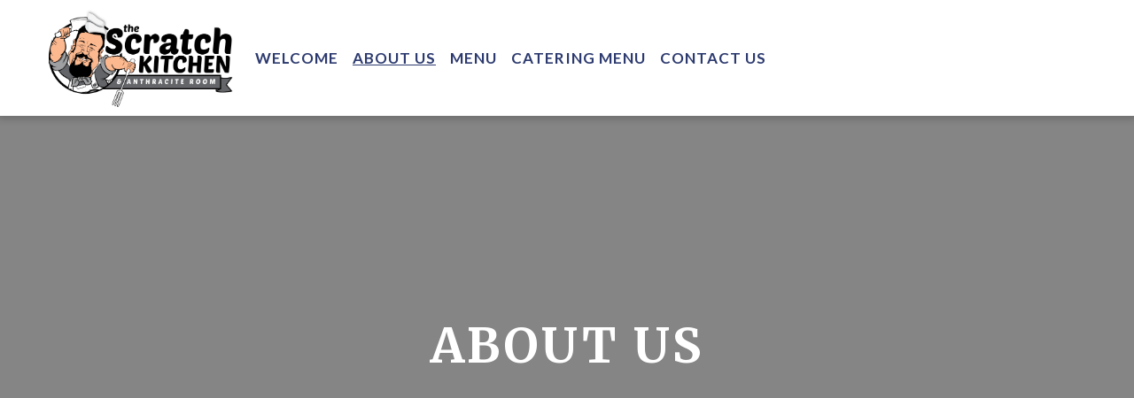

--- FILE ---
content_type: text/html; charset=utf-8
request_url: https://scratchkitchenpa.com/about-us/
body_size: 6558
content:







<!-- <title>Websites |  | the-scratch-kitchen</title> -->
<!-- Theme version 2.0 -->
<!DOCTYPE html>
<html lang="en-US" >
<head>

    <script>const gtmId = 'GTM-NDS5KGH';</script>
    <!-- Google Tag Manager -->
    <script>(function(w,d,s,l,i){w[l]=w[l]||[];w[l].push({'gtm.start':
    new Date().getTime(),event:'gtm.js'});var f=d.getElementsByTagName(s)[0],
    j=d.createElement(s),dl=l!='dataLayer'?'&l='+l:'';j.async=true;j.src=
    'https://www.googletagmanager.com/gtm.js?id='+i+dl;f.parentNode.insertBefore(j,f);
    })(window,document,'script','dataLayer', gtmId);</script>
    <!-- End Google Tag Manager -->

    <script>const spotonGtmId = 'GTM-PNMW9WW';</script>
    <!-- Google Tag Manager -->
    <script>(function(w,d,s,l,i){w[l]=w[l]||[];w[l].push({'gtm.start':
    new Date().getTime(),event:'gtm.js'});var f=d.getElementsByTagName(s)[0],
    j=d.createElement(s),dl=l!='dataLayer'?'&l='+l:'';j.async=true;j.src=
    'https://www.googletagmanager.com/gtm.js?id='+i+dl;f.parentNode.insertBefore(j,f);
    })(window,document,'script','dataLayer', spotonGtmId);</script>
    <!-- End Google Tag Manager -->

    
    
    <!-- Global site tag (gtag.js) - Google Analytics -->
    <script async src="https://www.googletagmanager.com/gtag/js?id=UA-172963713-1"></script>
    <script>
        window.dataLayer = window.dataLayer || [];
        function gtag(){dataLayer.push(arguments);}
        gtag('js', new Date());

        gtag('config', 'UA-172963713-1');
    </script>
    
    
    

    
    <title>The Scratch Kitchen | The Scratch Kitchen / About us</title>
    
    
    <meta name="description" content="Scratch-made menu items, fresh daily, train/car dining atmosphere.

We also offer in house catering parties.">
    



    
    <meta class="foundation-mq-topbar foundation-mq-topbar">
    <meta charset="UTF-8" />
    <meta name="viewport" content="width=device-width, initial-scale=1">
    
    
    <link rel="icon" href="https://websites-user-assets.cdn.spoton.com/static/favicons/DzPFQJuQTx2M96QkkWMg_Favicon_tsch_ce_Mesa de trabajo 1.jpg">
    

    <link rel="preconnect" href="https://cdnjs.cloudflare.com" crossorigin />
    <link rel="preconnect" href="https://cdn.jsdelivr.net" crossorigin />

    <!-- Fonts -->
    
        <link rel="preconnect" href="https://fonts.googleapis.com">
        <link rel='preload' as='style' href="https://fonts.googleapis.com/css2?family=Merriweather:ital,wght@0,100;0,300;0,400;0,600;0,700;0,900;1,100;1,300;1,400;1,600;1,700;1,900&family=Lato:ital,wght@0,100;0,300;0,400;0,600;0,700;0,900;1,100;1,300;1,400;1,600;1,700;1,900&family=Muli:ital,wght@0,100;0,300;0,400;0,600;0,700;0,900;1,100;1,300;1,400;1,600;1,700;1,900&family=Poppins:ital,wght@0,100;0,300;0,400;0,600;0,700;0,900;1,100;1,300;1,400;1,600;1,700;1,900&family=Open+Sans:ital,wght@0,100;0,300;0,400;0,600;0,700;0,900;1,100;1,300;1,400;1,600;1,700;1,900&display=swap">
        <link href="https://fonts.googleapis.com/css2?family=Merriweather:ital,wght@0,100;0,300;0,400;0,600;0,700;0,900;1,100;1,300;1,400;1,600;1,700;1,900&family=Lato:ital,wght@0,100;0,300;0,400;0,600;0,700;0,900;1,100;1,300;1,400;1,600;1,700;1,900&family=Muli:ital,wght@0,100;0,300;0,400;0,600;0,700;0,900;1,100;1,300;1,400;1,600;1,700;1,900&family=Poppins:ital,wght@0,100;0,300;0,400;0,600;0,700;0,900;1,100;1,300;1,400;1,600;1,700;1,900&family=Open+Sans:ital,wght@0,100;0,300;0,400;0,600;0,700;0,900;1,100;1,300;1,400;1,600;1,700;1,900&display=swap" rel="stylesheet">
    
    <link rel="preload" as="style" href="https://websites-static.cdn.spoton.com/static/css/font-families.css" onload="this.onload=null;this.rel='stylesheet'">

    <link rel="preload" as="style" href="https://websites-static.cdn.spoton.com/static/css/base.css" onload="this.onload=null;this.rel='stylesheet'">
    <link rel="preload" as="style" href="https://websites-static.cdn.spoton.com/static/css/lifeyo_style.css" onload="this.onload=null;this.rel='stylesheet'">
    <link rel="preload" as="style" href="https://websites-static.cdn.spoton.com/static/css/grid.css" onload="this.onload=null;this.rel='stylesheet'">
    <link rel="preload" as="style" href="https://cdn.jsdelivr.net/npm/uikit@3.4.2/dist/css/uikit.min.css" onload="this.onload=null;this.rel='stylesheet'" />
    <link rel="preload" as="style" href="https://websites-static.cdn.spoton.com/static/css/themes/shared.css" onload="this.onload=null;this.rel='stylesheet'">
    <link rel="preload" as="style" href="https://websites-static.cdn.spoton.com/static/css/themes/sofia/theme.css" onload="this.onload=null;this.rel='stylesheet'">
    
    <link rel="preload" as="style" href="https://websites-static.cdn.spoton.com/static/css/themes/sofia/header.css" onload="this.onload=null;this.rel='stylesheet'">
    
    <link rel="preload" as="style" href="https://websites-static.cdn.spoton.com/static/oscar/css/custom.css" onload="this.onload=null;this.rel='stylesheet'"/>
    <link rel="preload" as="style" href="https://websites-static.cdn.spoton.com/static/css/custom.css" onload="this.onload=null;this.rel='stylesheet'">
    <link rel="preload" as="style" href="https://websites-static.cdn.spoton.com/static/css/recaptcha.css" onload="this.onload=null;this.rel='stylesheet'">

    
    <link
        rel="preload" as="style"
        href="https://websites-static.cdn.spoton.com/static/css/custom/font-style-vl9ub8N2ssv6vkRAJmMidWl0.css?MoQBwWJPjpT365flyqM0LSMT1760747401"
        onload="this.onload=null;this.rel='stylesheet'"
    />
    

    <!-- bigmug-line -->
    <!-- eot files aren't in use -->
    <link rel="preload" as="style" href="https://websites-static.cdn.spoton.com/static/css/fonts/bigmug-line.css" onload="this.onload=null;this.rel='stylesheet'">

    <!-- font-awesome -->
    <!-- eot and svg files aren't in use -->
    <link rel="preload" as="style" href="https://websites-static.cdn.spoton.com/static/css/fonts/font-awesome.min.css" onload="this.onload=null;this.rel='stylesheet'">

    <!-- material-icons -->
    <link rel="preload" as="style" as="style" href="https://websites-static.cdn.spoton.com/static/css/fonts/material-icons.css" onload="this.onload=null;this.rel='stylesheet'">

    <!-- tonicons-outline-3 -->
    <link rel="preload" as="style" href="https://websites-static.cdn.spoton.com/static/css/fonts/tonicons-outline-3.css" onload="this.onload=null;this.rel='stylesheet'">

    <!-- foundation-icons -->
    <link rel="preload" as="style" href="https://websites-static.cdn.spoton.com/static/css/foundation-icons/foundation-icons.css" onload="this.onload=null;this.rel='stylesheet'">

    <script defer src="https://websites-static.cdn.spoton.com/static/js/libs/font-awesome-5.14.0-all.min.js" integrity="sha384-3Nqiqht3ZZEO8FKj7GR1upiI385J92VwWNLj+FqHxtLYxd9l+WYpeqSOrLh0T12c" crossorigin="anonymous"></script>

    <script src="https://websites-static.cdn.spoton.com/static/js/libs/jquery-3.5.0.min.js" integrity="sha384-LVoNJ6yst/aLxKvxwp6s2GAabqPczfWh6xzm38S/YtjUyZ+3aTKOnD/OJVGYLZDl" crossorigin="anonymous"></script>

    <script defer src="https://websites-static.cdn.spoton.com/static/js/libs/jquery-validation%401.19.2.min.js" integrity="sha384-cs1D9mYtA60FIcsT1T7+pERF8l9Ynz6WMFXyrBFkf2ewKQnOOprsRwo4sC+Kacmi" crossorigin="anonymous"></script>
    <script defer src="https://websites-static.cdn.spoton.com/static/js/libs/alpinejs_collapse%403.12.3.min.js" integrity="sha384-b9lZUOM/ptrhEyp+R1jxEaEY08VoD4QyaXyU2NlWQ0LJyxz57c+I4AnBpMEzAIq0" crossorigin="anonymous"></script>
    <script defer src="https://websites-static.cdn.spoton.com/static/js/libs/alpinejs%403.12.3.min.js" integrity="sha384-mPO6U7t0sNHfI1UIWNf5U6FDzprqWgAMKfOGW86JVGCKoU/7HPdy6DwBaWOsi4eV" crossorigin="anonymous"></script>

    

    

    
</head>
<body
    id="ly-viewing"
    data-support="wysihtml5"
    data-theme="sofia"
    class="ly-theme-sofia flex flex-col min-h-screen"
>
    <!-- Google Tag Manager (noscript) -->
    <noscript><iframe src="https://www.googletagmanager.com/ns.html?id=GTM-NDS5KGH"
    height="0" width="0" style="display:none;visibility:hidden"></iframe></noscript>
    <!-- End Google Tag Manager (noscript) -->

    <!-- Google Tag Manager (noscript) -->
    <noscript><iframe src="https://www.googletagmanager.com/ns.html?id=GTM-PNMW9WW"
    height="0" width="0" style="display:none;visibility:hidden"></iframe></noscript>
    <!-- End Google Tag Manager (noscript) -->

    
    


<!-- Header -->
<header class="spw-header   ">
    <!-- Skip to Content -->
    <a class="spw-button spw-button--outlined spw-a11y-focus spw-skip-to-content-link" href="#main">
        Skip to main content
    </a>
    
        <!-- Header CTA -->
        

        
            <!-- Header Desktop Minimalistic Layout -->
            <div
    class="spw-header-content spw-header-content--minimalistic spw-container"
    id="header-minimalistic"
    data-cy="header-minimalistic"
>
    <div class="spw-header-content-links">
        <!-- Logo -->
        <div class="spw-header-content__logo spw-header-content__logo--left">
            

<div style="position: relative!important;">

    <a href="https://www.scratchkitchenpa.com" class="spw-header__logo spw-header__logo--img spw-a11y-focus">
        <img width="208" alt="The Scratch Kitchen Homepage"
        
        src="https://websites-user-assets.cdn.spoton.com/static/favicons/krCB4rCTQzK8WFgSaX1H_ScratchKitchen_FINAL_logo_ce.jpg"
        
        >
    </a>


</div>

        </div>
        <!-- Navigation -->
        <div class="spw-header-content__navigation">
            <nav aria-label="main" style="width: 100%">
    <ul class="spw-nav spw-nav--right ">
        
            
                
                    
                    <li
                        aria-haspopup="false"
                        x-data="{ expanded: false }"
                        style="position: relative"
                    >
                        <div class="spw-nav__item">
                            <a
                                class="spw-nav-link  spw-a11y-focus"
                                href="/welcome/"
                                
                                aria-label="Welcome Page "
                            >
                                Welcome
                            </a>
                            
                        </div>

                        
                    </li>
                    
                
            
        
            
                
                    
                    <li
                        aria-haspopup="false"
                        x-data="{ expanded: false }"
                        style="position: relative"
                    >
                        <div class="spw-nav__item">
                            <a
                                class="spw-nav-link spw-nav-link--active spw-a11y-focus"
                                href="/about-us/"
                                
                                aria-label="About Us Page "
                            >
                                About Us
                            </a>
                            
                        </div>

                        
                    </li>
                    
                
            
        
            
                
                    
                    <li
                        aria-haspopup="false"
                        x-data="{ expanded: false }"
                        style="position: relative"
                    >
                        <div class="spw-nav__item">
                            <a
                                class="spw-nav-link  spw-a11y-focus"
                                href="/menu/"
                                
                                aria-label="Menu Page "
                            >
                                Menu
                            </a>
                            
                        </div>

                        
                    </li>
                    
                
            
        
            
                
                    
                    <li
                        aria-haspopup="false"
                        x-data="{ expanded: false }"
                        style="position: relative"
                    >
                        <div class="spw-nav__item">
                            <a
                                class="spw-nav-link  spw-a11y-focus"
                                href="/catering-menu/"
                                
                                aria-label="Catering Menu Page "
                            >
                                Catering Menu
                            </a>
                            
                        </div>

                        
                    </li>
                    
                
            
        
            
                
                    
                    <li
                        aria-haspopup="false"
                        x-data="{ expanded: false }"
                        style="position: relative"
                    >
                        <div class="spw-nav__item">
                            <a
                                class="spw-nav-link  spw-a11y-focus"
                                href="/contact-us/"
                                
                                aria-label="Contact us Page "
                            >
                                Contact us
                            </a>
                            
                        </div>

                        
                    </li>
                    
                
            
        
            
        
    </ul>
</nav>

        </div>
        <div class="spw-header-content__actions-wrapper">
        <!-- Actions -->
            <div class="spw-header-actions">
                
                
            </div>
            <!-- Social icons -->
            
        </div>
    </div>
</div>

        

        
        <!-- Header Mobile Layout -->
        <div class="spw-header-content spw-header-content--mobile">
    <!-- Menu -->
    <button class="spw-navbar-toggle spw-a11y-focus spw-header__hamburger"
        onclick="toggleNavDrawer()"
        aria-label="Open Navigation Drawer" aria-expanded="false"
    >
        <span class="fa fa-bars fa-2x" aria-hidden></span>
    </button>
    <!-- Logo -->
    <div class="spw-header-content__logo spw-header-content__logo--center">
        

<div style="position: relative!important;">

    <a href="https://www.scratchkitchenpa.com" class="spw-header__logo spw-header__logo--img spw-a11y-focus">
        <img width="208" alt="The Scratch Kitchen Homepage"
        
        src="https://websites-user-assets.cdn.spoton.com/static/favicons/krCB4rCTQzK8WFgSaX1H_ScratchKitchen_FINAL_logo_ce.jpg"
        
        >
    </a>


</div>

    </div>
    <!-- Ecom icons -->
    <div style="width: 3.125rem">
        
    </div>
</div>

        


        <!-- RESPONSIVE DRAWER -->
        
        <div id="mobileNavigationDrawer" class="spw-header__drawer">
    <div class="spw-drawer-content">
        <!-- DRAWER CONTROLS -->
        <div class="spw-drawer-top">
            <div class="spw-drawer-close">
                <button class="spw-drawer-close__item spw-drawer-close__link spw-a11y-focus" aria-label="Close Navigation Drawer" onclick="toggleNavDrawer()" aria-expanded="false">
                    <span class="spw-drawer-close__item spw-drawer-close__text">Close</span>
                    <span
                        class="fa fa-times"
                        aria-hidden
                    ></span>
                </button>
            </div>
        </div>
        <!-- DRAWER NAV -->
        <nav aria-label="page navigation" class="spw-drawer-nav">
            <ul>
                
                    
                        
                            
                            <li
                                aria-haspopup="false"
                                x-data="{ expanded: false }"
                            >
                                <div class="spw-nav__item spw-nav__item--mobile">
                                    <a
                                        class="spw-nav-link  spw-a11y-focus"
                                        href="/welcome/"
                                        
                                        aria-label="Welcome Page "
                                    >
                                        Welcome
                                    </a>
                                    
                                </div>

                                
                            </li>
                            
                        
                    
                
                    
                        
                            
                            <li
                                aria-haspopup="false"
                                x-data="{ expanded: false }"
                            >
                                <div class="spw-nav__item spw-nav__item--mobile">
                                    <a
                                        class="spw-nav-link spw-nav-link--active spw-a11y-focus"
                                        href="/about-us/"
                                        
                                        aria-label="About Us Page "
                                    >
                                        About Us
                                    </a>
                                    
                                </div>

                                
                            </li>
                            
                        
                    
                
                    
                        
                            
                            <li
                                aria-haspopup="false"
                                x-data="{ expanded: false }"
                            >
                                <div class="spw-nav__item spw-nav__item--mobile">
                                    <a
                                        class="spw-nav-link  spw-a11y-focus"
                                        href="/menu/"
                                        
                                        aria-label="Menu Page "
                                    >
                                        Menu
                                    </a>
                                    
                                </div>

                                
                            </li>
                            
                        
                    
                
                    
                        
                            
                            <li
                                aria-haspopup="false"
                                x-data="{ expanded: false }"
                            >
                                <div class="spw-nav__item spw-nav__item--mobile">
                                    <a
                                        class="spw-nav-link  spw-a11y-focus"
                                        href="/catering-menu/"
                                        
                                        aria-label="Catering Menu Page "
                                    >
                                        Catering Menu
                                    </a>
                                    
                                </div>

                                
                            </li>
                            
                        
                    
                
                    
                        
                            
                            <li
                                aria-haspopup="false"
                                x-data="{ expanded: false }"
                            >
                                <div class="spw-nav__item spw-nav__item--mobile">
                                    <a
                                        class="spw-nav-link  spw-a11y-focus"
                                        href="/contact-us/"
                                        
                                        aria-label="Contact us Page "
                                    >
                                        Contact us
                                    </a>
                                    
                                </div>

                                
                            </li>
                            
                        
                    
                
                    
                
            </ul>
        </nav>
        <!-- DRAWER SOCIAL -->
        
        <!-- DRAWER ACTIONS -->
        <div class="spw-drawer-actions">
            




        </div>
    </div>
</div>

        
    
</header>

    
    <div
        class="flex flex-col flex-1 spw-main-content "
        data-has-outlined-buttons="false"
    >
        <main class="flex-1">
            <!-- Header CTA on vertical layout -->
            

            
            

            <div>
                <!-- Main -->
                <div id="main">
                    
    
        
            

<section
        id="section-qyUl2MS6RRjzr2k5QAoT655w"
        class="ly-section variation-a uk-section clearfix ly-section-banner light ly-section-first
		has-image-bg
		
		
		
		
                "
        
            
                style="background: url('https://lifeyostaticfiles.s3.amazonaws.com/static/uploads/2x/rVuPoDOgS1KnhQI2Qvj6_pexels-photo-103124.jpeg')
                no-repeat scroll 47% 61% / cover rgba(0, 0, 0, 0);"
            
            
        
        data-setting-id="221634"
        data-background-type="I"
>
    
    <div class="ly-content spw-content has-overlay">
        <div class="uk-container la-height">
            <div class="ly-col lifeyo-u-1 ">
                <div class="ly-block">
                    <div class="ly-element">
                        <div class="ly-section-title " >
                            
                            
                        </div>
                    </div>
                </div>
            </div>
            <div class="ly-g-r">
                
                    <div class="ly-col lifeyo-u-1 variation-a clearfix">
                        <div class="ly-block">
                            
                                <div id="elem-354742" class="ly-element  variation-a"
                                >
                                    






    
        

    <div class="ly-widget-wrapper ly-banner spw-banner" data-widget-id='39014'>
        <h2 class="spw-banner__title spw-headline">About Us</h2>
        <p class="spw-banner__content spw-paragraph-title"></p>
        <div style="text-align: center !important;">
            
            
        </div>
    </div>

    <div unescape-code class="hidden" style="display: none">
        null
    </div>



    














































                                </div>
                            
                        </div>
                    </div>

                    
                        
                    
                
            </div>
        </div>
    </div>
    
        
            <div
                class="spw-background-overlay"
                style="background: var(--overlay--bg-color, #000000); opacity: 48%;"
            ></div>
        
    
</section>

        
    
        
            

<section
        id="section-QSckfljEJfhx2OEO8oSgVLKX"
        class="ly-section variation-b uk-section clearfix ly-section-feature small-pad  
		has-image-bg
		
		
		
		
                "
        
            
            
        style="background-color:transparent;"
            
        
        data-setting-id="221879"
        data-background-type="C"
>
    
    <div class="ly-content spw-content ">
        <div class="uk-container de-height">
            <div class="ly-col lifeyo-u-1 ">
                <div class="ly-block">
                    <div class="ly-element">
                        <div class="ly-section-title " >
                            
                            
                        </div>
                    </div>
                </div>
            </div>
            <div class="ly-g-r">
                
                    <div class="ly-col lifeyo-u-1 variation-b clearfix">
                        <div class="ly-block">
                            
                                <div id="elem-355109" class="ly-element ly-element-feature variation-b"
                                >
                                    

























    
    
        
            
                

    <div class="ly-widget-wrapper spw-feature" data-widget-id='52087'>
        
            <div class="uk-card uk-child-width-1-2@m uk-child-width-1-1" uk-grid>
                <div class="uk-card-media-left uk-cover-container spw-feature-image-wrapper">
                    
                        
                        <img
                            class="spw-feature__img"
                            src="https://fs-websites.cdn.spoton.com/resize=w:725/output=quality:input/p1zrFnz8QwalWdMSREhM"
                            style="object-position: 49% 47%;"
                            alt=""
                        />
                    
                </div>
                <div>
                    <div class="uk-card-body spw-feature-content left">
                        <h2 class="spw-feature__title spw-paragraph-title">BREAKFAST AND LUNCH FULL-SERVICE RESTAURANT AND CATERING FACILITY</h2>
                        <p class="spw-feature__description spw-paragraph"></p>
                        
                    </div>
                </div>
            </div>
        
    </div>



            
        
    
    



























                                </div>
                            
                        </div>
                    </div>

                    
                        
                    
                
                    <div class="ly-col lifeyo-u-1 variation-b clearfix">
                        <div class="ly-block">
                            
                                <div id="elem-355110" class="ly-element ly-element-feature variation-b"
                                >
                                    

























    
    
        
            
                

    <div class="ly-widget-wrapper spw-feature" data-widget-id='52088'>
        
            <div class="uk-card uk-child-width-1-2@m uk-child-width-1-1" uk-grid>
                <div class="uk-flex-last@m uk-flex-first uk-card-media-right spw-feature-image-wrapper uk-padding-small-right">
                    
                        
                        <img
                            class="spw-feature__img"
                            src="https://fs-websites.cdn.spoton.com/resize=w:725/output=quality:input/aY3mFaRUTkqoFUXlw708"
                            style="object-position: 49% 60%;"
                            alt=""
                        />
                    
                </div>
                <div>
                    <div class="uk-card-body spw-feature-content right">
                        <h2 class="spw-feature__title spw-paragraph-title">All items are created from scratch.</h2>
                        <p class="spw-feature__description spw-paragraph">Fresh daily, train/car dining atmosphere. In-house catering parties available</p>
                        
                    </div>
                </div>
            </div>
        
    </div>



            
        
    
    



























                                </div>
                            
                        </div>
                    </div>

                    
                        
                    
                
            </div>
        </div>
    </div>
    
        
    
</section>

        
    
        
            

<section
        id="section-CMyaa3srG7MMTqc41WJgvvEP"
        class="ly-section variation-a uk-section clearfix ly-section-banner light 
		has-image-bg
		
		
		
		
                "
        
            
                style="background: url('https://fs-websites.cdn.spoton.com/resize=w:1920/output=quality:input/V1LEBA9TsClSAPf0Hzg9')
                no-repeat scroll 50% 70% / cover rgba(0, 0, 0, 0);"
            
            
        
        data-setting-id="221916"
        data-background-type="I"
>
    
    <div class="ly-content spw-content has-overlay">
        <div class="uk-container sm-height">
            <div class="ly-col lifeyo-u-1 ">
                <div class="ly-block">
                    <div class="ly-element">
                        <div class="ly-section-title " >
                            
                            
                        </div>
                    </div>
                </div>
            </div>
            <div class="ly-g-r">
                
                    <div class="ly-col lifeyo-u-1 variation-a clearfix">
                        <div class="ly-block">
                            
                                <div id="elem-355165" class="ly-element  variation-a"
                                >
                                    






    
        

    <div class="ly-widget-wrapper ly-banner spw-banner" data-widget-id='39094'>
        <h2 class="spw-banner__title spw-headline">Visit Us</h2>
        <p class="spw-banner__content spw-paragraph-title"></p>
        <div style="text-align: center !important;">
            
                
                    <a
                        class="uk-button uk-button-primary spw-button"
                        onclick="goog_report_conversion ('/contact-us')"
                        href="/contact-us"
                        
                    >
                        <span>Go</span>
                    </a>
                
            
            
        </div>
    </div>

    <div unescape-code class="hidden" style="display: none">
        null
    </div>



    














































                                </div>
                            
                        </div>
                    </div>

                    
                        
                    
                
            </div>
        </div>
    </div>
    
        
    
</section>

        
    

                </div>

                
                
            </div>

        </main>

        <!-- Footer -->
        
        





<footer class="">
    
    <div
    class="spw-footer spw-footer--default"
    data-cy="footer-default"
>
    <div class="spw-footer-content spw-container" style="align-items: center">
        
        <div class="spw-footer-logo">
            <a href="https://www.scratchkitchenpa.com" class="spw-a11y-focus spw-footer-anchor" aria-label="">
    
    <div class="spw-footer__text-logo" style="display: flex; flex-direction: column; align-items: center">
        <span class="spw-footer__title">Breakfast • Lunch • Dinner</span>
        <span class="spw-footer__subtitle">1335 North River Street, Plains, PA 18702</span>
    </div>
    
</a>



        </div>

        <div class="spw-footer-navigation">
            
            <nav aria-label="footer">
    <ul class="spw-footer-nav spw-footer-nav--inline">
        
            
                
                    <li>
                        <a
                            class="spw-footer-nav-link spw-a11y-focus"
                            data-important-override="true"
                            href="/welcome/"
                            
                        >
                            Welcome
                            <span class="spw-a11y">Page</span>
                        </a>
                    </li>
                
            
        
            
                
                    <li>
                        <a
                            class="spw-footer-nav-link spw-a11y-focus"
                            data-important-override="true"
                            href="/about-us/"
                            
                        >
                            About Us
                            <span class="spw-a11y">Page</span>
                        </a>
                    </li>
                
            
        
            
                
                    <li>
                        <a
                            class="spw-footer-nav-link spw-a11y-focus"
                            data-important-override="true"
                            href="/menu/"
                            
                        >
                            Menu
                            <span class="spw-a11y">Page</span>
                        </a>
                    </li>
                
            
        
            
                
                    <li>
                        <a
                            class="spw-footer-nav-link spw-a11y-focus"
                            data-important-override="true"
                            href="/catering-menu/"
                            
                        >
                            Catering Menu
                            <span class="spw-a11y">Page</span>
                        </a>
                    </li>
                
            
        
            
                
                    <li>
                        <a
                            class="spw-footer-nav-link spw-a11y-focus"
                            data-important-override="true"
                            href="/contact-us/"
                            
                        >
                            Contact us
                            <span class="spw-a11y">Page</span>
                        </a>
                    </li>
                
            
        
            
        
    </ul>
</nav>

            
        </div>
        
        <div class="spw-footer-contact">
            
        </div>
    </div>
  
    
    <div class="spw-footer-content--bottom spw-container">
        
        
        <div class="spw-footer-social spw-footer-social--center">
            




<ul class="social-list">
   
    
    <li>
        
        <a
            class="social-icon spw-footer__social-icon spw-a11y-focus"
            href="https://www.facebook.com/tskonriverroad/"
            target="_blank"
            data-size=""
            data-style=""
        >
            <span class="fab fa-facebook-f" title="The Scratch Kitchen Facebook Page"></span>
        </a>
        
    </li>
    
    
    
    
    
    
    
    
    
    
    
    
    
</ul>


        </div>
        
    </div>
    
    <!-- compliance -->
    


<div class="spw-footer-copyright spw-footer-copyright--mobile spw-container">
    
    
    
    
    
</div>

<hr class="spw-footer__divider">

<div class="spw-footer-copyright spw-container">
    
    
    
    
    
    
    
    
    
</div>

</div>
    

    <div class="spw-footer spw-footer--mobile">
    <div class="spw-footer-content spw-container">
        <div class="spw-footer-logo">
            <a href="https://www.scratchkitchenpa.com" class="spw-a11y-focus spw-footer-anchor" aria-label="">
    
    <div class="spw-footer__text-logo" style="display: flex; flex-direction: column; align-items: center">
        <span class="spw-footer__title">Breakfast • Lunch • Dinner</span>
        <span class="spw-footer__subtitle">1335 North River Street, Plains, PA 18702</span>
    </div>
    
</a>



        </div>

        
        <div class="spw-footer-navigation">
            <nav aria-label="footer">
    <ul class="spw-footer-nav spw-footer-nav--inline">
        
            
                
                    <li>
                        <a
                            class="spw-footer-nav-link spw-a11y-focus"
                            data-important-override="true"
                            href="/welcome/"
                            
                        >
                            Welcome
                            <span class="spw-a11y">Page</span>
                        </a>
                    </li>
                
            
        
            
                
                    <li>
                        <a
                            class="spw-footer-nav-link spw-a11y-focus"
                            data-important-override="true"
                            href="/about-us/"
                            
                        >
                            About Us
                            <span class="spw-a11y">Page</span>
                        </a>
                    </li>
                
            
        
            
                
                    <li>
                        <a
                            class="spw-footer-nav-link spw-a11y-focus"
                            data-important-override="true"
                            href="/menu/"
                            
                        >
                            Menu
                            <span class="spw-a11y">Page</span>
                        </a>
                    </li>
                
            
        
            
                
                    <li>
                        <a
                            class="spw-footer-nav-link spw-a11y-focus"
                            data-important-override="true"
                            href="/catering-menu/"
                            
                        >
                            Catering Menu
                            <span class="spw-a11y">Page</span>
                        </a>
                    </li>
                
            
        
            
                
                    <li>
                        <a
                            class="spw-footer-nav-link spw-a11y-focus"
                            data-important-override="true"
                            href="/contact-us/"
                            
                        >
                            Contact us
                            <span class="spw-a11y">Page</span>
                        </a>
                    </li>
                
            
        
            
        
    </ul>
</nav>

        </div>
        

        

        

        
        <div class="spw-footer-social">
            




<ul class="social-list">
   
    
    <li>
        
        <a
            class="social-icon spw-footer__social-icon spw-a11y-focus"
            href="https://www.facebook.com/tskonriverroad/"
            target="_blank"
            data-size=""
            data-style=""
        >
            <span class="fab fa-facebook-f" title="The Scratch Kitchen Facebook Page"></span>
        </a>
        
    </li>
    
    
    
    
    
    
    
    
    
    
    
    
    
</ul>


        </div>
        

    </div>
    
    


<div class="spw-footer-copyright spw-footer-copyright--mobile spw-container">
    
    
    
    
    
</div>

<hr class="spw-footer__divider">

<div class="spw-footer-copyright spw-container">
    
    
    
    
    
    
    
    
    
</div>

</div>
</footer



        
    </div>


    
    <script src="https://maps.googleapis.com/maps/api/js?v=3&key=AIzaSyBw-2F0FwygqN8WtbRA_bPpJhX999pS4eE&libraries=places"></script>

    <script type="text/javascript">
        Static = { }; // Object to hold data
    </script>

    <script src="https://websites-static.cdn.spoton.com/static/js/maps/map-theme.js" integrity="sha384-62cVgDiVZ24wujvnTvX3aMX0ERXcCcavpRcZB5JTpcxkUeWkBd4Yn9hmqlBi8t9g" crossorigin="anonymous"></script>
    <script src="https://websites-static.cdn.spoton.com/static/js/gmap.js" integrity="sha384-R+M7d+FUc5rVo0hWKEaBWWe0oAtphv2JM8lb5CxWJPrgpVJrnCcbUDILDTCYRXyt" crossorigin="anonymous"></script>
    <script src="https://websites-static.cdn.spoton.com/static/js/recaptcha.js" integrity="sha384-z/vMunpZlDbXxQFuhg/pF/u97+zGTvRmyLhGd9PCDgt4EG6+T6Uq0uGlpT9sSGhK" crossorigin="anonymous"></script>
    <script src='https://www.google.com/recaptcha/api.js?onload=onloadCallback&render=explicit'></script>

    <!-- UIkit JS -->
    <script defer type="text/javascript" src="https://websites-static.cdn.spoton.com/static/js/libs/uikit%403.4.2.min.js" integrity="sha384-SydQhg3aRE8beK5tjLtGg2V9ZcDjkH3zd/i/6g5oRfuGOqnVsrXZn/1y1nqcRAh+" crossorigin="anonymous"></script>
    <script defer type="text/javascript" src="https://websites-static.cdn.spoton.com/static/js/libs/uikit-icons%403.4.2.min.js" integrity="sha384-OJpFugPE7q++DNN7Xdp0RelTGZE0spRt674DUSs6SH4YhUUWS8F8pXptt6TEdz96" crossorigin="anonymous"></script>

    <!-- color transform -->
    <script src="https://websites-static.cdn.spoton.com/static/js/libs/values.js" integrity="sha384-nbKQGOmW5OZRi8yZxmVkm9pgX+8HU6RDnv+RR0SFN427riBRDrvC2YJYnrkKtsuE" crossorigin="anonymous"></script>

    <!-- THEMES JS -->
    
        <script defer src="https://websites-static.cdn.spoton.com/static/js/theme-sofia.js" integrity="sha384-ZD9TxcKeTSGQgOchTims/Yow5doIxAFqU1nZFZXtrlpUeBg0CVy1xBXahv2lzvxS" crossorigin="anonymous"></script>
    
    

    
<script src="https://websites-static.cdn.spoton.com/static/js/site.js" integrity="sha384-EUJTnDiTSDj4dy0mUa/fJLqIYA/sjFacTnuGhF1c/74b7r8fPd0xv4ee0WtBZ2H3" crossorigin="anonymous"></script>
<script type="text/javascript" src="https://websites-static.cdn.spoton.com/static/js/palettes-js/utils.js" integrity="sha384-Md5CFLIU/M7R1GOb8iDQ1iEmbu9hCIReyqgTLvO+DyZTT6H8C2hW/r4J26lirbOk" crossorigin="anonymous"></script>



<script>
    if (!ColorUtils.hasColorComputedProperties()) {
        
        color = '#ff8c6f'
        
        ColorUtils.setColorCssVariables(color);
    }
</script>

    

    
    <script>

        
        
    </script>
</body>
</html>


--- FILE ---
content_type: text/css
request_url: https://websites-static.cdn.spoton.com/static/css/font-families.css
body_size: 493
content:
/* Font Family */
[data-font-name='arial'] {
  font-family: 'Arial', sans-serif;
}

[data-font-name='asap-condensed'] {
  font-family: 'Asap Condensed', sans-serif;
}

[data-font-name='caveat'] {
  font-family: 'Caveat', cursive;
}

[data-font-name='comfortaa'] {
  font-family: 'Comfortaa', cursive;
}

[data-font-name='courier'] {
  font-family: 'Courier', sans-serif;
}

[data-font-name='courier-prime'] {
  font-family: 'Courier Prime', monospace;
}

[data-font-name='crimson-text'] {
  font-family: 'Crimson Text', serif;
}

[data-font-name='helvetica'] {
  font-family: 'Helvetica', sans-serif;
}

[data-font-name='hind-siliguri'] {
  font-family: 'Hind Siliguri', sans-serif;
}

[data-font-name='josefin-slab'] {
  font-family: 'Josefin Slab', serif;
}

[data-font-name='lato-black-italic'] {
  font-family: 'Lato-Black-Italic';
  font-weight: 700;
  font-style: italic;
}

[data-font-name='lato-bold'] {
  font-family: 'Lato-Bold';
  font-weight: 700;
}

[data-font-name='lato-regular'] {
  font-family: 'Lato-Regular';
}

[data-font-name='lexend-deca'] {
  font-family: 'Lexend Deca', sans-serif;
}

[data-font-name='manrope'] {
  font-family: 'Manrope', sans-serif;
}

[data-font-name='merriweather'] {
  font-family: 'Merriweather', sans-serif;
}

[data-font-name='montserrat'] {
  font-family: 'Montserrat', sans-serif;
}

[data-font-name='mukta'] {
  font-family: 'Mukta', sans-serif;
}

[data-font-name='muli'] {
  font-family: 'Muli', sans-serif;
}

[data-font-name='roboto'] {
  font-family: 'Roboto', sans-serif;
}

[data-font-name='avenir'] {
  font-family: 'Nunito', sans-serif;
}

[data-font-name='nunito-sans'] {
  font-family: 'Nunito Sans', sans-serif;
}

[data-font-name='open-sans'] {
  font-family: 'Open Sans';
}

[data-font-name='oswald'] {
  font-family: 'Oswald', sans-serif;
}

[data-font-name='ovo'] {
  font-family: 'Ovo', serif;
}

[data-font-name='oxanium'] {
  font-family: 'Oxanium', cursive;
}

[data-font-name='palanquin'] {
  font-family: 'Palanquin', sans-serif;
}

[data-font-name='playfair-display'] {
  font-family: 'Playfair Display', serif;
}

[data-font-name='poiret-one'] {
  font-family: 'Poiret One', cursive;
}

[data-font-name='poppins'] {
  font-family: 'Poppins', sans-serif;
}

[data-font-name='Raleway'] {
  font-family: 'Raleway';
}

[data-font-name='six-caps'] {
  font-family: 'Six Caps', sans-serif;
}

[data-font-name='source-sans-pro'] {
  font-family: 'Source Sans Pro', sans-serif;
}

[data-font-name='spartan'] {
  font-family: 'Spartan', sans-serif;
}

[data-font-name='ubuntu'] {
  font-family: 'Ubuntu', sans-serif;
}

[data-font-name='times-new-roman'] {
  font-family: 'Times New Roman', sans-serif;
}

[data-font-name='verdana'] {
  font-family: 'Verdana', sans-serif;
}


--- FILE ---
content_type: text/css
request_url: https://websites-static.cdn.spoton.com/static/css/base.css
body_size: 682
content:
body {
  -webkit-font-smoothing: antialiased;
  -moz-osx-font-smoothing: grayscale;
}

.ly-section-loyalty .input-row {
    margin: 0 auto 20px;
    max-width: 500px;
}

.ly-element-text.variation-b .ly-html-text {
    text-align: left;
}

.ly-element-text.variation-a .ly-html-text {
    text-align: center;
}

/* STYLES FOR ACCEPTED CARDS IN V2 FOOTER SETTINGS MODAL */

.accepted-cards-wrapper {
  display: flex;
  align-items: center;
  justify-content: space-around;
  margin-bottom: 1.6rem;
}

.card-input {
  display: flex;
  flex-direction: column;
  align-items: center;
}

.card-input__img {
  width: 85px;
}

.card-input__img-payment {
  width: auto;
}

.card-input label {
  width: auto !important;
  height: auto !important;
}

/* ========================================================================
   Utils: A11Y
 ========================================================================== */

 .spw-a11y {
  clip: rect(1px, 1px, 1px, 1px);
  height: 1px;
  overflow: hidden;
  position: absolute;
  white-space: nowrap;
  width: 1px;
}

.spw-a11y:focus {
  clip: auto;
  height: auto;
  overflow: auto;
  position: absolute;
  width: auto;
}

.canceled-ribbon {
    background-color: #b32a2a;
    text-align: center;
    padding: 1.5rem 0rem;
}

.canceled-ribbon__message {
    color: white;
}

.flex {
    display: flex
}

.flex-col {
    flex-direction: column;
}

.flex-1 {
    flex: 1;
}

.min-h-screen {
    min-height: 100vh;
}


--- FILE ---
content_type: text/css
request_url: https://websites-static.cdn.spoton.com/static/css/custom/font-style-vl9ub8N2ssv6vkRAJmMidWl0.css?MoQBwWJPjpT365flyqM0LSMT1760747401
body_size: 1674
content:


/* Site id: 9345 */
/* Font style id: 402949 */
/* Font style default// id: 13, name: Theme Sofia*/

:root {
    
    --spw-primary-10: ;
    --spw-primary-20: ;
    --spw-primary-30: ;
    --spw-primary-50: #0084F4;
    --spw-primary-70: ;
    --spw-primary-80: ;
    --spw-primary-90: ;
    
}



:root {
    
    --promobar--bg-color: ;
    --promobar--color: ;
    --promobar--font-family: ;
    --promobar--letter-spacing: px;
    --promobar--line-height: 1rem;
    --promobar--font-weight: ;
    --promobar--font-size: 1rem;
    --promobar--font-style: normal;
    --promobar--text-transform: none;
    

    
    --header-bg--color: #ffffff;
    

    
    --header-title--color: #2c3a6f;
    --header-title--font-family: Merriweather;
    --header-title--letter-spacing: 2px;
    --header-title--line-height: 2.4375rem;
    --header-title--font-weight: 700;
    --header-title--font-size: 1.5625rem;
    --header-title--font-style: normal;
    --header-title--text-transform: none;
    

    
    --header-subtitle--color: #2c3a6f;
    --header-subtitle--font-family: Open Sans;
    --header-subtitle--letter-spacing: 2px;
    --header-subtitle--line-height: 1.1875rem;
    --header-subtitle--font-weight: None;
    --header-subtitle--font-size: 0.75rem;
    --header-subtitle--font-style: italic;
    --header-subtitle--text-transform: uppercase;
    

    
    --header-nav--color: #2c3a6f;
    --header-nav--font-family: Lato;
    --header-nav--letter-spacing: 1px;
    --header-nav--line-height: 6.25rem;
    --header-nav--font-weight: 700;
    --header-nav--font-size: 1.0625rem;
    --header-nav--font-style: normal;
    --header-nav--text-transform: uppercase;
    

    
    --header-subpage--color: #2c3a6f;
    --header-subpage--font-family: Open Sans;
    --header-subpage--letter-spacing: 0px;
    --header-subpage--line-height: 3.125rem;
    --header-subpage--font-weight: 300;
    --header-subpage--font-size: 0.875rem;
    --header-subpage--font-style: normal;
    --header-subpage--text-transform: none;
    

    --header-social--color: #AAAAAA;
    --header-hamburger--color: #9b6a42;
    --header-ecom-icons--color: 
}


.spw-header .uk-navbar-dropdown {
    
        
            background-color: #ffffff;
        
    
}



:root {
    
    --body-bg--color: #ffffff;
    
    

    
    --paragraph-title--color: #2c3a6f;
    --paragraph-title--font-family: Muli;
    --paragraph-title--letter-spacing: 1px;
    --paragraph-title--line-height: 2.8125rem;
    --paragraph-title--font-weight: 500;
    --paragraph-title--font-size: 1.5rem;
    --paragraph-title--font-style: normal;
    --paragraph-title--text-transform: uppercase;
    

    
    --paragraph-text--color: #2c3a6f;
    --paragraph-text--font-family: Muli;
    --paragraph-text--letter-spacing: 1px;
    --paragraph-text--line-height: 1.875rem;
    --paragraph-text--font-weight: 400;
    --paragraph-text--font-size: 1.0rem;
    --paragraph-text--font-style: normal;
    --paragraph-text--text-transform: none;
    

    
    --button--color: #ffffff;
    --button--bg-color: #ff8c6f;
    --button--outline-color: ;
    --button--border-radius: px;
    --button--font-family: Muli;
    --button--letter-spacing: 2px;
    --button--font-weight: 600;
    --button--font-size: 0.8125rem;
    --button--font-style: normal;
    --button--text-transform: uppercase;
    

    
    --links--color: rgb(255, 140, 111);
    --links--hover-color: #6f64f3;
    --links--font-weight: 400;
    --links--font-style: normal;
    

    
    --headline--color: #2c3a6f;
    --headline--font-family: Merriweather;
    --headline--letter-spacing: 3px;
    --headline--line-height: 5.0625rem;
    --headline--font-weight: 700;
    --headline--font-size: 3.375rem;
    --headline--font-style: normal;
    --headline--text-transform: uppercase;
    

    
    --subheadline--color: #2c3a6f;
    --subheadline--font-family: Open Sans;
    --subheadline--letter-spacing: 5px;
    --subheadline--line-height: 3.125rem;
    --subheadline--font-weight: 400;
    --subheadline--font-size: 1.75rem;
    --subheadline--font-style: normal;
    --subheadline--text-transform: uppercase;
    

    
    --small-subheadline--color: #2c3a6f;
    --small-subheadline--font-family: Muli;
    --small-subheadline--letter-spacing: 1px;
    --small-subheadline--line-height: 3.0625rem;
    --small-subheadline--font-weight: 600;
    --small-subheadline--font-size: 1.625rem;
    --small-subheadline--font-style: normal;
    --small-subheadline--text-transform: uppercase;
    

    
    --os-text--color: ;
    --os-text--font-family: ;
    --os-text--letter-spacing: px;
    --os-text--line-height: 1rem;
    --os-text--font-weight: ;
    --os-text--font-size: 1rem;
    --os-text--font-style: normal;
    --os-text--text-transform: none;
    

    --content-carrot--color : #9b6a42;
    --image--border-radius: 16px;
    --social-icons--color: #9b6a42;

    --fab--outline-color: transparent;
    --fab--button-color: #CC9A36;
    --fab--color: var(--white);
    --fab--background-color: var(--black);
}


body#ly-viewing, body#ly-editing {
    background-image: var(--body-bg--image, 'none');
    
        background-color: var(--body-bg--color);
    
}

.icons-font-social, .social-icons {
    margin: 0.3125rem 0.125rem;
    
    
}

.icons-svg-social {
    margin: 0.3125rem;
    
    
}

.icons-svg-social img  {
    
    
    
}

.icons-font-social, .social-icons {
    text-align: center;
    
    
    
    
    
    
    
    
        color: #9b6a42;
    
}

.spw-paragraph--bold {
    font-weight: 700 !important;
}

.spw-paragraph--italic {
    font-style: italic !important;
}

.spw-paragraph--uppercase {
    text-transform: uppercase !important;
}



:root {
    
    --photo-caption--color: #2c3a6f;
    --photo-caption--font-family: Open Sans;
    --photo-caption--letter-spacing: 0px;
    --photo-caption--font-weight: 400;
    --photo-caption--font-size: 3.375rem;
    --photo-caption--line-height: 1.5625rem;
    --photo-caption--font-style: normal;
    --photo-caption--text-transform: none;
    

    
    --project-thumb--color: #2c3a6f;
    --project-thumb--font-family: Open Sans;
    --project-thumb--letter-spacing: 2px;
    --project-thumb--line-height: 1.5rem;
    --project-thumb--font-weight: 400;
    --project-thumb--font-size: 0.8125rem;
    --project-thumb--font-style: normal;
    --project-thumb--text-transform: uppercase;
    

}



:root {
    
    --footer-bg--color: rgb(44, 58, 111);
    

    
    --footer-title--color: rgb(255, 255, 255);
    --footer-title--font-family: Merriweather;
    --footer-title--letter-spacing: 1px;
    --footer-title--line-height: 2.0rem;
    --footer-title--font-weight: 700;
    --footer-title--font-size: 1.3125rem;
    --footer-title--font-style: normal;
    --footer-title--text-transform: none;
    

    
    --footer-subtitle--color: rgb(255, 255, 255);
    --footer-subtitle--font-family: Open Sans;
    --footer-subtitle--letter-spacing: 1px;
    --footer-subtitle--line-height: 1.3125rem;
    --footer-subtitle--font-weight: 500;
    --footer-subtitle--font-size: 0.875rem;
    --footer-subtitle--font-style: normal;
    --footer-subtitle--text-transform: uppercase;
    

    
    --footer-copyright--color: rgb(255, 255, 255);
    --footer-copyright--font-family: Open Sans;
    --footer-copyright--letter-spacing: 0px;
    --footer-copyright--line-height: 1.25rem;
    --footer-copyright--font-weight: 400;
    --footer-copyright--font-size: 0.75rem;
    --footer-copyright--font-style: normal;
    --footer-copyright--text-transform: uppercase;
    

    
    --footer-contact--color: ;
    --footer-contact--font-family: ;
    --footer-contact--letter-spacing: px;
    --footer-contact--line-height: 1rem;
    --footer-contact--font-weight: ;
    --footer-contact--font-size: 1rem;
    --footer-contact--font-style: normal;
    --footer-contact--text-transform: none;
    

    
    --footer-nav--color: rgb(255, 255, 255);
    --footer-nav--font-family: Open Sans;
    --footer-nav--letter-spacing: 1px;
    --footer-nav--line-height: 1.6875rem;
    --footer-nav--font-weight: 700;
    --footer-nav--font-size: 1.0rem;
    --footer-nav--font-style: normal;
    --footer-nav--text-transform: uppercase;
    

    
    --footer-description--color: #2c3a6f;
    --footer-description--font-family: Poppins;
    --footer-description--letter-spacing: 0px;
    --footer-description--line-height: 1.375rem;
    --footer-description--font-weight: 400;
    --footer-description--font-size: 0.875rem;
    --footer-description--font-style: normal;
    --footer-description--text-transform: none;
    

    --footer-social--color: rgb(255, 140, 111);

    
    --footer-contact-title--color: rgb(255, 255, 255);
    --footer-contact-title--font-family: Open Sans;
    --footer-contact-title--font-weight: 700;
    --footer-contact-title--font-size: 1.5rem;
    
}






.spw-input:not(.error):hover, .spw-textarea:not(.error):hover {
    border-color: var(--spw-primary-70);
}

.spw-input:not(.error):focus, .spw-textarea:not(.error):focus {
    border-color: var(--spw-primary-50);
}


--- FILE ---
content_type: text/css
request_url: https://websites-static.cdn.spoton.com/static/css/themes/sofia/online-shop.css
body_size: 215
content:
/* ========================================================================
   Component: Online shop
 ========================================================================== */

.spw-product {
  padding: 16px;
  border-radius: 8px;
}

.spw-product-img {
  display: block;
  width: 100%;
  height: auto;
  position: relative;
  overflow: hidden;
  padding-top: 125%;
}

.spw-product__img {
  display: block;
  max-width: 100%;
  height: 100%;
  position: absolute;
  top: 0;
  bottom: 0;
  left: 0;
  right: 0;
  border-radius: 8px;
  border-radius: 8px;
  background-color: #eee;
  background-color: #eee;
  object-fit: cover;
}

.spw-product-description {
  padding-top: 16px;
  display: flex;
  flex-direction: column;
  align-items: center;
}

.spw-product__title {
  margin-bottom: 0.75rem;
}

.spw-product__price {
  margin: 0;
}

.spw-product__title, .spw-product__price {
  color: var(--os-text--color);
  font-family: var(--os-text--font-family);
  font-size: var(--os-text--font-size);
  font-style: var(--os-text--font-style);
  font-weight: var(--os-text--font-weight);
  line-height: var(--os-text--line-height);
  text-transform: var(--os-text--text-transform);
}

.spw-paginator {
  margin-top: 2rem;
}

.spw-paginator a {
  cursor: pointer;
  outline: none;
}

.spw-active-pager a {
  padding-left: 5px;
  padding-right: 5px;
  background-color: var(--content-carrot--color);
  color: white !important;
}


--- FILE ---
content_type: text/css
request_url: https://websites-static.cdn.spoton.com/static/css/themes/sofia/list-with-description.css
body_size: -35
content:
/* ========================================================================
   Section: List with description
 ========================================================================== */

/* variation a */
.spw-lwd {}

.spw-lwd__list-title {}

.spw-lwd__title {
  margin-bottom: 0.35rem;
}

.spw-lwd__subtitle {
  margin-top: 0;
}

/* variation b */
.variation-b .spw-lwd__description {
  margin-top: 0;
}

.spw-lwd__role {
  font-weight: bold;
  margin-bottom: 0.35rem;
}

.spw-lwd__date {
  margin-top: 0;
  margin-bottom: 1rem !important;
}
.spw-lwd__subtitle, .spw-lwd__role, .spw-lwd__list-title {
  color: var(--paragraph-text--color);
  font-family: var(--paragraph-text--font-family);
}

@media (min-width: 640px) {
  .spw-lwd__role {
    margin-top: 0.75rem;
  }
}

@media (min-width: 960px) {
  .spw-lwd__date {
    text-align: right;
    margin-top: 0.75rem;
  }
}

.light .spw-lwd__list-title,
.light .spw-lwd__title,
.light .spw-lwd__role,
.light .spw-lwd__date,
.light .spw-lwd__subtitle,
.light .spw-lwd__description,
.light .spw-paragraph {
  color: white !important;
}


--- FILE ---
content_type: text/css
request_url: https://websites-static.cdn.spoton.com/static/css/themes/sofia/carrot.css
body_size: -224
content:
.spw-carrot {
    background-color: var(--content-carrot--color, #1869FE);
}

.spw-carrot__icon {
    color: var(--content-carrot--color);
}

.spw-carrot a {
    color: var(--button--color);
}
